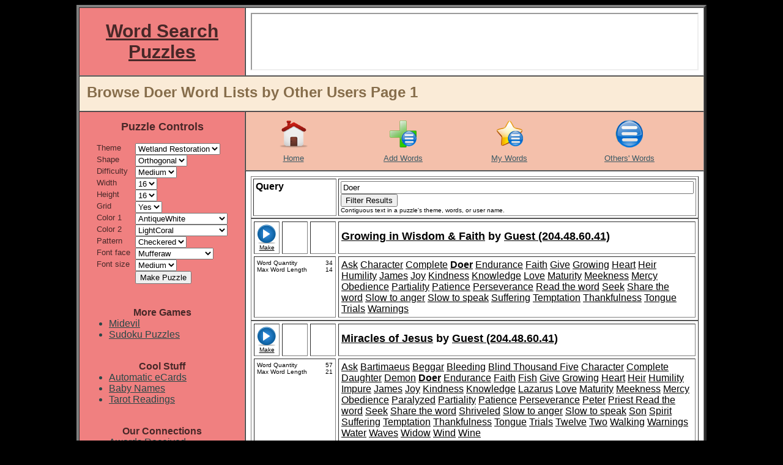

--- FILE ---
content_type: text/html
request_url: http://word-search-puzzles.merschat.com/word-list-browse.cgi?o=o&q=Doer
body_size: 63333
content:


<html>

 
 <head>
  
  <title>Word Search Puzzles - Browse Doer Word Lists by Other Users Page 1</title>
  <META NAME="description"   		content="Page 1 of Doer word search puzzle themes created by other users." lang="en-us"></META>
  <META NAME="keywords"      		content="Doer, browse, word list, theme, word, search, puzzles, page 1"></META>
  <META HTTP-EQUIV="content-language" 	content="en-us"></META>
  <META HTTP-EQUIV="pragma"           	content="no-cache"></META> 
  <META NAME="author"     		content="Merschat.com(TM)"></META>
  <META NAME="copyright"     		content="Merschat.com(TM).  All rights reserved."></META>
  <META NAME="distribution"  		content="global"></META>
  <META NAME="revisit-after" 		content="7 days"></META>
  <META NAME="robots"        		content="index, follow, noimageindex, noimageclick, all"></META>
  <meta http-equiv="PICS-Label" 	content='(PICS-1.1 "http://www.classify.org/safesurf/" L gen true for "http://word-serch-puzzles.merschat.com" r (SS~~000 1))'>
  <link rel="SHORTCUT ICON" 		href="graphics/icon.ico">
  <link rel="icon" 			type="image/x-icon"	href="graphics/logo.jpg" 			/>
  <link rel="stylesheet"		type="text/css"		href="style.css" 				/>

  <script language="JavaScript">

   function AdRefresh()
   {
    parent.frame_ad.location.reload()
   }

  </script>

 </head>

 

 <body alink="black" bgcolor="black" link="black" text="black" vlink="black">

  <table align=center bgcolor=white border=0 cellpadding=0 cellspacing=0 width=1010><!-- sized for 1024 wide (min.) screen & accounts for scroll bar but added 8 pixels -->
   <tr valign=top>
    <td>

     <table align=center bgcolor=white border=4 cellpadding=8 cellspacing=0 width=100%>

      <tr valign=center>
       <td align=center bgcolor="LightCoral" width=*><a href="http://word-search-puzzles.merschat.com" title="Word Search Puzzles Home Page"><font color="#482828" face="arial"><h1><b>Word Search Puzzles</b></h1></font></a></td>
       <td align=center bgcolor="white" width=728>
        <iframe align=center frameborder=1 width=728 height=90 name="frame_ad1" marginheight=0 marginwidth=0 src="frame_ad.cgi?w=728&h=90&c=I&k=119&q=1" scrolling="no"></iframe>
       </td>
      </tr>

      <tr>
       <td bgcolor="AntiqueWhite" colspan=2 height=32> 
        <table border=0 cellpadding=4 cellspacing=0 width=100%>
         <tr valign=center>
          <td width=*><font face="arial" color="#866D4B"><h2>Browse Doer Word Lists by Other Users Page 1</h2></td>
          <td width=100>
           <iframe src="//www.facebook.com/plugins/like.php?href=http%3A%2F%2Fword-search-puzzles.merschat.com&amp;send=false&amp;layout=button_count&amp;width=100&amp;show_faces=false&amp;action=like&amp;colorscheme=light&amp;font=arial&amp;height=21&amp;appId=385684351484343" scrolling="no" frameborder="0" style=" overflow:hidden; width:100px; height:21px;" allowTransparency="true"></iframe>
          </td>
          <td align=right width=32>

           <!-- AddThis Button BEGIN -->
           <div class="addthis_toolbox addthis_default_style addthis_32x32_style">
           <a class="addthis_button_compact"></a>
           </div>
           <script type="text/javascript">var addthis_config = {"data_track_addressbar":true};</script>
           <script type="text/javascript" src="http://s7.addthis.com/js/250/addthis_widget.js#pubid=supergrandma"></script>
           <!-- AddThis Button END -->

          </td>
         </tr>
        </table>
       </td>
      </tr>

      <tr valign=top>
       <td align=center bgcolor="LightCoral" rowspan=2>
        <table align=center border=0 cellpadding=0 cellspacing=0>

         <form action=puzzle-make.cgi method=post name="word-search-puzzles">
         <tr valign=top>
          <td colspan=3>
           <table align=center border=0 cellpadding=6 cellspacing=0 width=100%>
            <tr valign=top>
             <td align=center><font color="#482828" face="arial" size=4><b>Puzzle Controls</b></font></td>
            </tr>
           </table>
          </td>
         </tr>

         <tr><td colspan=3><img height=10 width=0></td></tr>

         <tr valign=top>
          <td><font color="#482828" face="arial" size=2>Theme</td>	
          <td></td>
          <td>
           <select name="WSPT_Key" onChange=AdRefresh()>


<option value="410"         > Cat Breeds<option value="1"         > Christmas<option value="412"         > Constellations<option value="408"         > Dog Breeds<option value="8"         > Earth Day<option value="5"         > Easter<option value="2"         > Environment<option value="411"         > Flowers<option value="4"         > Halloween<option value="407"         > Horse Breeds<option value="18"         > Independence Day<option value="409"         > Lakes of Africa<option value="11"         > Memorial Day<option value="9"         > Mother's Day<option value="45"         > Naturally Pink<option value="16"         > New Year<option value="15"         > Saint Patrick's Day<option value="43"         > Tennis<option value="3"         > Thanksgiving<option value="6"         > Valentines Day<option value="28"         > Veterans Day<option value="239" selected> Wetland Restoration

           </select> 
          </td>
         </tr>
         <tr valign=top>
          <td><font color="#482828" face="arial" size=2>Shape</td>	
          <td></td>
          <td>
           <select name="Pshp" onChange=AdRefresh()> 


<option value="Orthogonal" selected>		Orthogonal</option>

           </select>
          </td>
         </tr>
         <tr valign=top>
          <td><font color="#482828" face="arial" size=2>Difficulty</td>	
          <td width=8></td>
          <td>
           <select name="Pdif" onChange=AdRefresh()> 


<option value="Easy">			Easy</option><option value="Medium" selected>		Medium</option><option value="Hard">			Hard</option><option value="OMG">			OMG</option>
           </select>
          </td>
         </tr>
         <tr valign=top>
          <td><font color="#482828" face="arial" size=2>Width</td>	
          <td width=8></td>
          <td>
           <select name="PW" onChange=AdRefresh()> 

<option value=8>		8</option><option value=9>		9</option><option value=10>		10</option><option value=11>		11</option><option value=12>		12</option><option value=13>		13</option><option value=14>		14</option><option value=15>		15</option><option value=16 selected>	16</option><option value=17>		17</option><option value=18>		18</option><option value=19>		19</option><option value=20>		20</option>
           </select>
          </td>
         </tr>
         <tr valign=top>
          <td><font color="#482828" face="arial" size=2>Height</td>	
          <td></td>
          <td>
           <select name="PH" onChange=AdRefresh()> 

<option value=10>		10</option><option value=11>		11</option><option value=12>		12</option><option value=13>		13</option><option value=14>		14</option><option value=15>		15</option><option value=16 selected>	16</option><option value=17>		17</option><option value=18>		18</option><option value=19>		19</option><option value=20>		20</option><option value=21>		21</option><option value=22>		22</option><option value=23>		23</option><option value=24>		24</option><option value=25>		25</option><option value=26>		26</option><option value=27>		27</option><option value=28>		28</option><option value=29>		29</option><option value=30>		30</option><option value=31>		31</option><option value=32>		32</option><option value=33>		33</option><option value=34>		34</option><option value=35>		35</option><option value=36>		36</option><option value=37>		37</option><option value=38>		38</option><option value=39>		39</option><option value=40>		40</option>
           </select>
          </td>
         </tr>
         <tr valign=top>
          <td><font color="#482828" face="arial" size=2>Grid</td>	
          <td></td>
          <td>
           <select name="Grid" onChange=AdRefresh()> 
<option value="Yes" selected>		Yes</option><option value="No">			No</option>
           </select>
          </td>
         </tr>
         <tr valign=top>
          <td><font color="#482828" face="arial" size=2>Color 1</td>	
          <td></td>
          <td>
           <select name="CNB1" onChange=AdRefresh()> 
<option value="AliceBlue">				AliceBlue</option><option value="AntiqueWhite" selected>		AntiqueWhite</option><option value="Aqua">				Aqua</option><option value="Aquamarine">				Aquamarine</option><option value="Azure">				Azure</option><option value="Beige">				Beige</option><option value="Bisque">				Bisque</option><option value="Black">				Black</option><option value="BlanchedAlmond">				BlanchedAlmond</option><option value="Blue">				Blue</option><option value="BlueViolet">				BlueViolet</option><option value="Brown">				Brown</option><option value="BurlyWood">				BurlyWood</option><option value="CadetBlue">				CadetBlue</option><option value="Chartreuse">				Chartreuse</option><option value="Chocolate">				Chocolate</option><option value="Coral">				Coral</option><option value="CornflowerBlue">				CornflowerBlue</option><option value="Cornsilk">				Cornsilk</option><option value="Crimson">				Crimson</option><option value="DarkBlue">				DarkBlue</option><option value="DarkCyan">				DarkCyan</option><option value="DarkGoldenRod">				DarkGoldenRod</option><option value="DarkGray">				DarkGray</option><option value="DarkGreen">				DarkGreen</option><option value="DarkKhaki">				DarkKhaki</option><option value="DarkMagenta">				DarkMagenta</option><option value="DarkOliveGreen">				DarkOliveGreen</option><option value="DarkOrchid">				DarkOrchid</option><option value="DarkRed">				DarkRed</option><option value="DarkSalmon">				DarkSalmon</option><option value="DarkSeaGreen">				DarkSeaGreen</option><option value="DarkSlateBlue">				DarkSlateBlue</option><option value="DarkSlateGray">				DarkSlateGray</option><option value="DarkTurquoise">				DarkTurquoise</option><option value="DarkViolet">				DarkViolet</option><option value="Darkorange">				Darkorange</option><option value="DeepPink">				DeepPink</option><option value="DeepSkyBlue">				DeepSkyBlue</option><option value="DimGray">				DimGray</option><option value="DodgerBlue">				DodgerBlue</option><option value="FireBrick">				FireBrick</option><option value="FloralWhite">				FloralWhite</option><option value="ForestGreen">				ForestGreen</option><option value="Fuchsia">				Fuchsia</option><option value="Gainsboro">				Gainsboro</option><option value="GhostWhite">				GhostWhite</option><option value="Gold">				Gold</option><option value="GoldenRod">				GoldenRod</option><option value="Gray">				Gray</option><option value="Green">				Green</option><option value="GreenYellow">				GreenYellow</option><option value="HoneyDew">				HoneyDew</option><option value="HotPink">				HotPink</option><option value="IndianRed">				IndianRed</option><option value="Indigo">				Indigo</option><option value="Ivory">				Ivory</option><option value="Khaki">				Khaki</option><option value="Lavender">				Lavender</option><option value="LavenderBlush">				LavenderBlush</option><option value="LawnGreen">				LawnGreen</option><option value="LemonChiffon">				LemonChiffon</option><option value="LightBlue">				LightBlue</option><option value="LightCoral">				LightCoral</option><option value="LightCyan">				LightCyan</option><option value="LightGoldenRodYellow">				LightGoldenRodYellow</option><option value="LightGray">				LightGray</option><option value="LightGreen">				LightGreen</option><option value="LightPink">				LightPink</option><option value="LightSalmon">				LightSalmon</option><option value="LightSeaGreen">				LightSeaGreen</option><option value="LightSkyBlue">				LightSkyBlue</option><option value="LightSlateGray">				LightSlateGray</option><option value="LightSteelBlue">				LightSteelBlue</option><option value="LightYellow">				LightYellow</option><option value="Lime">				Lime</option><option value="LimeGreen">				LimeGreen</option><option value="Linen">				Linen</option><option value="Maroon">				Maroon</option><option value="MediumAquaMarine">				MediumAquaMarine</option><option value="MediumBlue">				MediumBlue</option><option value="MediumOrchid">				MediumOrchid</option><option value="MediumPurple">				MediumPurple</option><option value="MediumSeaGreen">				MediumSeaGreen</option><option value="MediumSlateBlue">				MediumSlateBlue</option><option value="MediumSpringGreen">				MediumSpringGreen</option><option value="MediumTurquoise">				MediumTurquoise</option><option value="MediumVioletRed">				MediumVioletRed</option><option value="MidnightBlue">				MidnightBlue</option><option value="MintCream">				MintCream</option><option value="MistyRose">				MistyRose</option><option value="Moccasin">				Moccasin</option><option value="NavajoWhite">				NavajoWhite</option><option value="Navy">				Navy</option><option value="OldLace">				OldLace</option><option value="Olive">				Olive</option><option value="OliveDrab">				OliveDrab</option><option value="Orange">				Orange</option><option value="OrangeRed">				OrangeRed</option><option value="Orchid">				Orchid</option><option value="PaleGoldenRod">				PaleGoldenRod</option><option value="PaleGreen">				PaleGreen</option><option value="PaleTurquoise">				PaleTurquoise</option><option value="PaleVioletRed">				PaleVioletRed</option><option value="PapayaWhip">				PapayaWhip</option><option value="PeachPuff">				PeachPuff</option><option value="Peru">				Peru</option><option value="Pink">				Pink</option><option value="Plum">				Plum</option><option value="PowderBlue">				PowderBlue</option><option value="Purple">				Purple</option><option value="Red">				Red</option><option value="RosyBrown">				RosyBrown</option><option value="RoyalBlue">				RoyalBlue</option><option value="SaddleBrown">				SaddleBrown</option><option value="Salmon">				Salmon</option><option value="SandyBrown">				SandyBrown</option><option value="SeaGreen">				SeaGreen</option><option value="SeaShell">				SeaShell</option><option value="Sienna">				Sienna</option><option value="Silver">				Silver</option><option value="SkyBlue">				SkyBlue</option><option value="SlateBlue">				SlateBlue</option><option value="SlateGray">				SlateGray</option><option value="Snow">				Snow</option><option value="SpringGreen">				SpringGreen</option><option value="SteelBlue">				SteelBlue</option><option value="Tan">				Tan</option><option value="Teal">				Teal</option><option value="Thistle">				Thistle</option><option value="Tomato">				Tomato</option><option value="Turquoise">				Turquoise</option><option value="Violet">				Violet</option><option value="Wheat">				Wheat</option><option value="White">				White</option><option value="WhiteSmoke">				WhiteSmoke</option><option value="Yellow">				Yellow</option><option value="YellowGreen">				YellowGreen</option>
           </select>
          </td>
         </tr>
         <tr valign=top>
          <td><font color="#482828" face="arial" size=2>Color 2</td>	
          <td></td>
          <td>
           <select name="CNB2" onChange=AdRefresh()> 
<option value="AliceBlue">				AliceBlue</option><option value="AntiqueWhite">				AntiqueWhite</option><option value="Aqua">				Aqua</option><option value="Aquamarine">				Aquamarine</option><option value="Azure">				Azure</option><option value="Beige">				Beige</option><option value="Bisque">				Bisque</option><option value="Black">				Black</option><option value="BlanchedAlmond">				BlanchedAlmond</option><option value="Blue">				Blue</option><option value="BlueViolet">				BlueViolet</option><option value="Brown">				Brown</option><option value="BurlyWood">				BurlyWood</option><option value="CadetBlue">				CadetBlue</option><option value="Chartreuse">				Chartreuse</option><option value="Chocolate">				Chocolate</option><option value="Coral">				Coral</option><option value="CornflowerBlue">				CornflowerBlue</option><option value="Cornsilk">				Cornsilk</option><option value="Crimson">				Crimson</option><option value="DarkBlue">				DarkBlue</option><option value="DarkCyan">				DarkCyan</option><option value="DarkGoldenRod">				DarkGoldenRod</option><option value="DarkGray">				DarkGray</option><option value="DarkGreen">				DarkGreen</option><option value="DarkKhaki">				DarkKhaki</option><option value="DarkMagenta">				DarkMagenta</option><option value="DarkOliveGreen">				DarkOliveGreen</option><option value="DarkOrchid">				DarkOrchid</option><option value="DarkRed">				DarkRed</option><option value="DarkSalmon">				DarkSalmon</option><option value="DarkSeaGreen">				DarkSeaGreen</option><option value="DarkSlateBlue">				DarkSlateBlue</option><option value="DarkSlateGray">				DarkSlateGray</option><option value="DarkTurquoise">				DarkTurquoise</option><option value="DarkViolet">				DarkViolet</option><option value="Darkorange">				Darkorange</option><option value="DeepPink">				DeepPink</option><option value="DeepSkyBlue">				DeepSkyBlue</option><option value="DimGray">				DimGray</option><option value="DodgerBlue">				DodgerBlue</option><option value="FireBrick">				FireBrick</option><option value="FloralWhite">				FloralWhite</option><option value="ForestGreen">				ForestGreen</option><option value="Fuchsia">				Fuchsia</option><option value="Gainsboro">				Gainsboro</option><option value="GhostWhite">				GhostWhite</option><option value="Gold">				Gold</option><option value="GoldenRod">				GoldenRod</option><option value="Gray">				Gray</option><option value="Green">				Green</option><option value="GreenYellow">				GreenYellow</option><option value="HoneyDew">				HoneyDew</option><option value="HotPink">				HotPink</option><option value="IndianRed">				IndianRed</option><option value="Indigo">				Indigo</option><option value="Ivory">				Ivory</option><option value="Khaki">				Khaki</option><option value="Lavender">				Lavender</option><option value="LavenderBlush">				LavenderBlush</option><option value="LawnGreen">				LawnGreen</option><option value="LemonChiffon">				LemonChiffon</option><option value="LightBlue">				LightBlue</option><option value="LightCoral" selected>		LightCoral</option><option value="LightCyan">				LightCyan</option><option value="LightGoldenRodYellow">				LightGoldenRodYellow</option><option value="LightGray">				LightGray</option><option value="LightGreen">				LightGreen</option><option value="LightPink">				LightPink</option><option value="LightSalmon">				LightSalmon</option><option value="LightSeaGreen">				LightSeaGreen</option><option value="LightSkyBlue">				LightSkyBlue</option><option value="LightSlateGray">				LightSlateGray</option><option value="LightSteelBlue">				LightSteelBlue</option><option value="LightYellow">				LightYellow</option><option value="Lime">				Lime</option><option value="LimeGreen">				LimeGreen</option><option value="Linen">				Linen</option><option value="Maroon">				Maroon</option><option value="MediumAquaMarine">				MediumAquaMarine</option><option value="MediumBlue">				MediumBlue</option><option value="MediumOrchid">				MediumOrchid</option><option value="MediumPurple">				MediumPurple</option><option value="MediumSeaGreen">				MediumSeaGreen</option><option value="MediumSlateBlue">				MediumSlateBlue</option><option value="MediumSpringGreen">				MediumSpringGreen</option><option value="MediumTurquoise">				MediumTurquoise</option><option value="MediumVioletRed">				MediumVioletRed</option><option value="MidnightBlue">				MidnightBlue</option><option value="MintCream">				MintCream</option><option value="MistyRose">				MistyRose</option><option value="Moccasin">				Moccasin</option><option value="NavajoWhite">				NavajoWhite</option><option value="Navy">				Navy</option><option value="OldLace">				OldLace</option><option value="Olive">				Olive</option><option value="OliveDrab">				OliveDrab</option><option value="Orange">				Orange</option><option value="OrangeRed">				OrangeRed</option><option value="Orchid">				Orchid</option><option value="PaleGoldenRod">				PaleGoldenRod</option><option value="PaleGreen">				PaleGreen</option><option value="PaleTurquoise">				PaleTurquoise</option><option value="PaleVioletRed">				PaleVioletRed</option><option value="PapayaWhip">				PapayaWhip</option><option value="PeachPuff">				PeachPuff</option><option value="Peru">				Peru</option><option value="Pink">				Pink</option><option value="Plum">				Plum</option><option value="PowderBlue">				PowderBlue</option><option value="Purple">				Purple</option><option value="Red">				Red</option><option value="RosyBrown">				RosyBrown</option><option value="RoyalBlue">				RoyalBlue</option><option value="SaddleBrown">				SaddleBrown</option><option value="Salmon">				Salmon</option><option value="SandyBrown">				SandyBrown</option><option value="SeaGreen">				SeaGreen</option><option value="SeaShell">				SeaShell</option><option value="Sienna">				Sienna</option><option value="Silver">				Silver</option><option value="SkyBlue">				SkyBlue</option><option value="SlateBlue">				SlateBlue</option><option value="SlateGray">				SlateGray</option><option value="Snow">				Snow</option><option value="SpringGreen">				SpringGreen</option><option value="SteelBlue">				SteelBlue</option><option value="Tan">				Tan</option><option value="Teal">				Teal</option><option value="Thistle">				Thistle</option><option value="Tomato">				Tomato</option><option value="Turquoise">				Turquoise</option><option value="Violet">				Violet</option><option value="Wheat">				Wheat</option><option value="White">				White</option><option value="WhiteSmoke">				WhiteSmoke</option><option value="Yellow">				Yellow</option><option value="YellowGreen">				YellowGreen</option>
           </select>
          </td>
         </tr>
         <tr valign=top>
          <td><font color="#482828" face="arial" size=2>Pattern</td>	
          <td></td>
          <td>
           <select name="PCP" onChange=AdRefresh()> 
<option value="Checkered" selected>		Checkered</option><option value="Columns">			Columns</option><option value="Rows">			Rows</option><option value="Random">			Random</option>
           </select>
          </td>
         </tr>
         <tr valign=top>
          <td><font color="#482828" face="arial" size=2>Font face</td>	
          <td></td>
          <td>
           <select name="PFF" onChange=AdRefresh()> 

<option value="Alba">			Alba</option><option value="Alba Super">			Alba Super</option><option value="Amienne">			Amienne</option><option value="Arial">			Arial</option><option value="Arial Black">			Arial Black</option><option value="Arnprior">			Arnprior</option><option value="Australian Sunrise">			Australian Sunrise</option><option value="Batang">			Batang</option><option value="Berylium">			Berylium</option><option value="Book Antiqua">			Book Antiqua</option><option value="Boopee">			Boopee</option><option value="Calibri">			Calibri</option><option value="Cambria">			Cambria</option><option value="Candara">			Candara</option><option value="Castellar">			Castellar</option><option value="Catriel">			Catriel</option><option value="Centaur">			Centaur</option><option value="Chiller">			Chiller</option><option value="Comic Sans MS">			Comic Sans MS</option><option value="Constantia">			Constantia</option><option value="Corbel">			Corbel</option><option value="Croobie">			Croobie</option><option value="Elephant">			Elephant</option><option value="Fat">			Fat</option><option value="Forte">			Forte</option><option value="Freestyle Script">			Freestyle Script</option><option value="Freshbot">			Freshbot</option><option value="Frosty">			Frosty</option><option value="Futura Hv">			Futura Hv</option><option value="Georgia">			Georgia</option><option value="Haettenschweiler">			Haettenschweiler</option><option value="Harrington">			Harrington</option><option value="Heavy Heap">			Heavy Heap</option><option value="Hurry Up">			Hurry Up</option><option value="Huxtable">			Huxtable</option><option value="Impact">			Impact</option><option value="Informal Roman">			Informal Roman</option><option value="Jokerman">			Jokerman</option><option value="Jokewood">			Jokewood</option><option value="Juice ITC">			Juice ITC</option><option value="Kartika">			Kartika</option><option value="Kredit">			Kredit</option><option value="Kristen ITC">			Kristen ITC</option><option value="Latha">			Latha</option><option value="Ligurino">			Ligurino</option><option value="Magneto">			Magneto</option><option value="Mangal">			Mangal</option><option value="Marlett">			Marlett</option><option value="Matisse ITC">			Matisse ITC</option><option value="Mistral">			Mistral</option><option value="Mufferaw" selected>		Mufferaw</option><option value="Occidental">			Occidental</option><option value="Onyx">			Onyx</option><option value="Papyrus">			Papyrus</option><option value="Pepita MT">			Pepita MT</option><option value="Perpetua">			Perpetua</option><option value="Playbill">			Playbill</option><option value="Poornut">			Poornut</option><option value="Poor Richard">			Poor Richard</option><option value="Porky's">			Porky's</option><option value="Pupcat">			Pupcat</option><option value="Raavi">			Raavi</option><option value="Ravie">			Ravie</option><option value="Script MT Bold">			Script MT Bold</option><option value="Shruti">			Shruti</option><option value="Slyfaen">			Slyfaen</option><option value="Stereofidelic">			Stereofidelic</option><option value="Sybil Green">			Sybil Green</option><option value="Tahoma">			Tahoma</option><option value="Teen">			Teen</option><option value="Tunga">			Tunga</option><option value="Times">			Times</option><option value="Verdana">			Verdana</option><option value="Vladimir Script">			Vladimir Script</option><option value="Vrinda">			Vrinda</option>
           </select>
          </td>
         </tr>

         <tr valign=top>
          <td><font color="#482828" face="arial" size=2>Font size</td>	
          <td></td>
          <td>
           <select name="PFS" onChange=AdRefresh()> 

<option value="Tiny">			Tiny</option><option value="Small">			Small</option><option value="Medium" selected>		Medium</option><option value="Large">			Large</option><option value="OMG">			OMG</option>
           </select>
          </td>
         </tr>





         <tr valign=top>
          <td></td>	
          <td></td>
          <td>
           <input type=submit value="Make Puzzle">
          </td>
         </tr>
         </form>

         <tr><td colspan=3><img height=20 width=0></td></tr>


        </table>

        <br>

        <table align=center border=0 cellpadding=0 cellspacing=0 width=100%>
         <tr valign=top><td align=center><font color="#482828" face="arial" size=3><b>More Games</b></font></td></tr>
         <tr valign=top>
          <td><font color="#284747" face="arial">
           <ul>
            <li><a href="http://midevil.merschat.com" 		target="midevil"	title="Free game of mystical action adventure."><font color="#284747" face="arial">Midevil</font></a></li>
            <li><a href="http://sudoku-puzzles.merschat.com" 	target="sudoku"		title="Unlimited free sudoku puzzles."><font color="#284747" face="arial">Sudoku Puzzles</font></a></li>
           </ul>
          </td>
         </tr>
        </table>

        <BR>

        <table align=center border=0 cellpadding=0 cellspacing=0 width=100%>
         <tr valign=top><td align=center><font color="#482828" face="arial" size=3><b>Cool Stuff</b></font></td></tr>
         <tr valign=top>
          <td><font color="#284747" face="arial">
           <ul>
            <li><a href="http://ecards.merschat.com" 		target="ecards"		title="Never forget important dates again."><font color="#284747" face="arial">Automatic eCards</font></a></li>
            <li><a href="http://babynames.merschat.com" 	target="baby-names"	title="Who's your baby?"><font color="#284747" face="arial">Baby Names</font></a></li>
            <li><a href="http://tarot.merschat.com" 		target="tarot"		title="Free tarot card readings."><font color="#284747" face="arial">Tarot Readings</font></a></li>
           </ul>
          </td>
         </tr>
        </table>

        <BR>

        <table align=center border=0 cellpadding=0 cellspacing=0 width=100%>
         <tr valign=top><td align=center><font color="#482828" face="arial" size=3><b>Our Connections</b></font></td></tr>
         <tr valign=top>
          <td><font color="#284747" face="arial">
           <ul>
            <li><a href="awards-received.cgi"						title="Check out our trophy case."><font color="#284747" face="arial">Awards Received</font></a></li>
            <li><a href="puzzle-links.cgi"						title="Looking for puzzle resources?"><font color="#284747" face="arial">Links</font></a></li>
            <li><a href="toplists.cgi" 							title="Word search puzzle top lists."><font color="#284747" face="arial">Top Lists</font></a></li>
            <li><a href="webrings.cgi" 							title="Word search puzzle web rings."><font color="#284747" face="arial">Webrings</font></a></li>
           </ul>
          </td>
         </tr>
        </table>

        <BR>

<!-- 12/28/23 THIS SITE FOR TEACHERS LINK IS BROKEN

        <table align=center border=0 cellpadding=0 cellspacing=0 width=100%>
         <tr valign=top><td align=center><font color="#482828" face="arial" size=3><b>Other Resources</b></font></td></tr>
         <tr valign=top>
          <td align=center><font color="#284747" face="arial">
           <BR><a href="http://www.sitesforteachers.com/cgi-bin/in.cgi?id=wspuzzle" target=_blank><img src="http://www.sitesforteachers.com/images/sft_approved_banners/sft_logo_large.gif" alt="sitesforteachers.com" border="0" width=150></a>
          </td>
         </tr>
        </table>
-->

        <BR>

        <table align=center border=0 cellpadding=0 cellspacing=0 width=100%>
         <tr valign=top><td align=center><font color="#482828" face="arial" size=3><b>Puzzle Sponsors</b></font></td></tr>
         <tr valign=top>
          <td align=center><font color="#284747" face="arial">
           <br><iframe align=center frameborder=1 width=250 height=250 name="frame_ad2" marginheight=0 marginwidth=0 src="frame_ad.cgi?w=250&h=250&c=I&k=119&q=1" scrolling="no"></iframe>
           <br>
           <br><iframe align=center frameborder=1 width=250 height=250 name="frame_ad3" marginheight=0 marginwidth=0 src="frame_ad.cgi?w=250&h=250&c=I&k=119&q=1" scrolling="no"></iframe>
          </td>
         </tr>
        </table>

       </td>
       <td bgcolor="#F4C0AB" height=32>

        <table border=0 cellpadding=4 cellspacing=0 width=100%>
         <tr valign=top>
          <td align=center><a href="http://word-search-puzzles.merschat.com" 	title="Word Search Puzzle Home"><img border=0 width=48 height=48 src="graphics/home.png" alt="Word Search Puzzle Home"></a></td>
          <td align=center></td>
          <td align=center><a href="word-list-manage.cgi" 			title="Add a Word List"><img border=0 width=48 height=48 src="graphics/add-list.png" alt="Add a Word List"></a></td>
          <td align=center><a href="word-list-browse.cgi?o=m" 			title="My Word Lists"><img border=0 width=48 height=48 src="graphics/my-word-lists.png" alt="My Word Lists"></a></td>
          <td align=center><a href="word-list-browse.cgi?o=o" 			title="Others' Word Lists"><img border=0 width=48 height=48 src="graphics/other-word-lists.png" alt="Others' Word Lists"></a></td>
         </tr>
         <tr valign=top>
          <td align=center><a href="http://word-search-puzzles.merschat.com" 	title="Word Search Puzzle Home"><font color="#3A5965" face="arial" size=2>Home</a></td>
          <td align=center></td>
          <td align=center><a href="word-list-manage.cgi" 			title="Add a Word List"><font color="#3A5965" face="arial" size=2>Add Words</a></td>
          <td align=center><a href="word-list-browse.cgi?o=m" 			title="My Word Lists"><font color="#3A5965" face="arial" size=2>My Words</a></td>
          <td align=center><a href="word-list-browse.cgi?o=o" 			title="Others' Word Lists"><font color="#3A5965" face="arial" size=2>Others' Words</a></td>
         </tr>
        </table>

       </td>
      </tr>
      
      <tr valign=top>
       <td align=center bgcolor="white">
        <table border=0 cellpadding=8 cellspacing=0 width=100%>
         <font face="arial">




        <table align=center bgcolor="" border=1 cellpadding=3 cellspacing=3 width=100%>
        
        <form action=word-list-browse.cgi>
         <tr valign=top>
          <td width=128>
           <font face="arial">
           <a title="Contiguous text in a puzzle's theme, words, or user name."><font size=3><b>Query</b></a>  
          </td>
          <td width=*>
           <font face="arial">
           <input type=hidden name=o value="o">
           <input type=text name="q" size="70" maxlength="30" value="Doer">
           <input type=submit value="Filter Results">
           
           <font size=1><br>Contiguous text in a puzzle's theme, words, or user name.
          </td>
         </tr>
        </form>
        </table>

        



 <table border=1 cellpadding=4 cellspacing=4 width=100%>
  <tr valign=center>
   <td align=center width=32><font face="arial"><a href="puzzle-make.cgi?WSPT_Key=461" title="Make Growing in Wisdom & Faith Word Search Puzzle"><img border=0 width=32 height=32 src="graphics/make-puzzle.png" alt="Make Puzzle"><font size=1>Make</font></a></td>
   <td align=center width=32></td>
   <td align=center width=32>
   <!-- <a href="" title="Copy Word List">						<img border=0 width=32 height=32 src="graphics/copy-word-list.png" alt="Copy Word List"></a> -->
   </td>
   <td width=*><font face="arial">
    <h3>
     <a href="word-list-browse.cgi?o=o&q=Growing in Wisdom & Faith" title="Find other word lists containing Growing in Wisdom & Faith">Growing in Wisdom & Faith</a> by 


<a href="word-list-browse.cgi?o=o&q=204.48.60.41"    title="Find other lists by this author">Guest (204.48.60.41)</a>

    </h3>
   </td>
  </tr>
  <tr valign=top>
   <td colspan=3>
    <table border=0 cellpadding=0 cellspacing=0 width=100%>
     <tr valign=top><td><font face="arial" size=1>Word Quantity</td>	<td align=right><font face="arial" size=1>34</td></tr>
     <tr valign=top><td><font face="arial" size=1>Max Word Length</td>	<td align=right><font face="arial" size=1>14</td></tr>
    </table>
   </td>
   <td>
    <font face="arial">


<a href="word-list-browse.cgi?o=o&q=Ask" title="Browse word lists containing Ask">Ask</a> <a href="word-list-browse.cgi?o=o&q=Character" title="Browse word lists containing Character">Character</a> <a href="word-list-browse.cgi?o=o&q=Complete" title="Browse word lists containing Complete">Complete</a> <a href="word-list-browse.cgi?o=o&q=Doer" title="Browse word lists containing Doer"><b>Doer</b></a> <a href="word-list-browse.cgi?o=o&q=Endurance" title="Browse word lists containing Endurance">Endurance</a> <a href="word-list-browse.cgi?o=o&q=Faith" title="Browse word lists containing Faith">Faith</a> <a href="word-list-browse.cgi?o=o&q=Give" title="Browse word lists containing Give">Give</a> <a href="word-list-browse.cgi?o=o&q=Growing" title="Browse word lists containing Growing">Growing</a> <a href="word-list-browse.cgi?o=o&q=Heart" title="Browse word lists containing Heart">Heart</a> <a href="word-list-browse.cgi?o=o&q=Heir" title="Browse word lists containing Heir">Heir</a> <a href="word-list-browse.cgi?o=o&q=Humility" title="Browse word lists containing Humility">Humility</a> <a href="word-list-browse.cgi?o=o&q=James" title="Browse word lists containing James">James</a> <a href="word-list-browse.cgi?o=o&q=Joy" title="Browse word lists containing Joy">Joy</a> <a href="word-list-browse.cgi?o=o&q=Kindness" title="Browse word lists containing Kindness">Kindness</a> <a href="word-list-browse.cgi?o=o&q=Knowledge" title="Browse word lists containing Knowledge">Knowledge</a> <a href="word-list-browse.cgi?o=o&q=Love" title="Browse word lists containing Love">Love</a> <a href="word-list-browse.cgi?o=o&q=Maturity" title="Browse word lists containing Maturity">Maturity</a> <a href="word-list-browse.cgi?o=o&q=Meekness" title="Browse word lists containing Meekness">Meekness</a> <a href="word-list-browse.cgi?o=o&q=Mercy" title="Browse word lists containing Mercy">Mercy</a> <a href="word-list-browse.cgi?o=o&q=Obedience" title="Browse word lists containing Obedience">Obedience</a> <a href="word-list-browse.cgi?o=o&q=Partiality" title="Browse word lists containing Partiality">Partiality</a> <a href="word-list-browse.cgi?o=o&q=Patience" title="Browse word lists containing Patience">Patience</a> <a href="word-list-browse.cgi?o=o&q=Perseverance" title="Browse word lists containing Perseverance">Perseverance</a> <a href="word-list-browse.cgi?o=o&q=Read the word" title="Browse word lists containing Read the word">Read the word</a> <a href="word-list-browse.cgi?o=o&q=Seek" title="Browse word lists containing Seek">Seek</a> <a href="word-list-browse.cgi?o=o&q=Share the word" title="Browse word lists containing Share the word">Share the word</a> <a href="word-list-browse.cgi?o=o&q=Slow to anger" title="Browse word lists containing Slow to anger">Slow to anger</a> <a href="word-list-browse.cgi?o=o&q=Slow to speak" title="Browse word lists containing Slow to speak">Slow to speak</a> <a href="word-list-browse.cgi?o=o&q=Suffering" title="Browse word lists containing Suffering">Suffering</a> <a href="word-list-browse.cgi?o=o&q=Temptation" title="Browse word lists containing Temptation">Temptation</a> <a href="word-list-browse.cgi?o=o&q=Thankfulness" title="Browse word lists containing Thankfulness">Thankfulness</a> <a href="word-list-browse.cgi?o=o&q=Tongue" title="Browse word lists containing Tongue">Tongue</a> <a href="word-list-browse.cgi?o=o&q=Trials" title="Browse word lists containing Trials">Trials</a> <a href="word-list-browse.cgi?o=o&q=Warnings" title="Browse word lists containing Warnings">Warnings</a> 

   </td>
  </tr>
 </table>




 <table border=1 cellpadding=4 cellspacing=4 width=100%>
  <tr valign=center>
   <td align=center width=32><font face="arial"><a href="puzzle-make.cgi?WSPT_Key=460" title="Make Miracles of Jesus Word Search Puzzle"><img border=0 width=32 height=32 src="graphics/make-puzzle.png" alt="Make Puzzle"><font size=1>Make</font></a></td>
   <td align=center width=32></td>
   <td align=center width=32>
   <!-- <a href="" title="Copy Word List">						<img border=0 width=32 height=32 src="graphics/copy-word-list.png" alt="Copy Word List"></a> -->
   </td>
   <td width=*><font face="arial">
    <h3>
     <a href="word-list-browse.cgi?o=o&q=Miracles of Jesus" title="Find other word lists containing Miracles of Jesus">Miracles of Jesus</a> by 


<a href="word-list-browse.cgi?o=o&q=204.48.60.41"    title="Find other lists by this author">Guest (204.48.60.41)</a>

    </h3>
   </td>
  </tr>
  <tr valign=top>
   <td colspan=3>
    <table border=0 cellpadding=0 cellspacing=0 width=100%>
     <tr valign=top><td><font face="arial" size=1>Word Quantity</td>	<td align=right><font face="arial" size=1>57</td></tr>
     <tr valign=top><td><font face="arial" size=1>Max Word Length</td>	<td align=right><font face="arial" size=1>21</td></tr>
    </table>
   </td>
   <td>
    <font face="arial">


<a href="word-list-browse.cgi?o=o&q=Ask" title="Browse word lists containing Ask">Ask</a> <a href="word-list-browse.cgi?o=o&q=Bartimaeus" title="Browse word lists containing Bartimaeus">Bartimaeus</a> <a href="word-list-browse.cgi?o=o&q=Beggar" title="Browse word lists containing Beggar">Beggar</a> <a href="word-list-browse.cgi?o=o&q=Bleeding" title="Browse word lists containing Bleeding">Bleeding</a> <a href="word-list-browse.cgi?o=o&q=Blind 
Thousand Five" title="Browse word lists containing Blind 
Thousand Five">Blind 
Thousand Five</a> <a href="word-list-browse.cgi?o=o&q=Character" title="Browse word lists containing Character">Character</a> <a href="word-list-browse.cgi?o=o&q=Complete" title="Browse word lists containing Complete">Complete</a> <a href="word-list-browse.cgi?o=o&q=Daughter" title="Browse word lists containing Daughter">Daughter</a> <a href="word-list-browse.cgi?o=o&q=Demon" title="Browse word lists containing Demon">Demon</a> <a href="word-list-browse.cgi?o=o&q=Doer" title="Browse word lists containing Doer"><b>Doer</b></a> <a href="word-list-browse.cgi?o=o&q=Endurance" title="Browse word lists containing Endurance">Endurance</a> <a href="word-list-browse.cgi?o=o&q=Faith" title="Browse word lists containing Faith">Faith</a> <a href="word-list-browse.cgi?o=o&q=Fish" title="Browse word lists containing Fish">Fish</a> <a href="word-list-browse.cgi?o=o&q=Give" title="Browse word lists containing Give">Give</a> <a href="word-list-browse.cgi?o=o&q=Growing" title="Browse word lists containing Growing">Growing</a> <a href="word-list-browse.cgi?o=o&q=Heart" title="Browse word lists containing Heart">Heart</a> <a href="word-list-browse.cgi?o=o&q=Heir" title="Browse word lists containing Heir">Heir</a> <a href="word-list-browse.cgi?o=o&q=Humility" title="Browse word lists containing Humility">Humility</a> <a href="word-list-browse.cgi?o=o&q=Impure" title="Browse word lists containing Impure">Impure</a> <a href="word-list-browse.cgi?o=o&q=James" title="Browse word lists containing James">James</a> <a href="word-list-browse.cgi?o=o&q=Joy" title="Browse word lists containing Joy">Joy</a> <a href="word-list-browse.cgi?o=o&q=Kindness" title="Browse word lists containing Kindness">Kindness</a> <a href="word-list-browse.cgi?o=o&q=Knowledge" title="Browse word lists containing Knowledge">Knowledge</a> <a href="word-list-browse.cgi?o=o&q=Lazarus" title="Browse word lists containing Lazarus">Lazarus</a> <a href="word-list-browse.cgi?o=o&q=Love" title="Browse word lists containing Love">Love</a> <a href="word-list-browse.cgi?o=o&q=Maturity" title="Browse word lists containing Maturity">Maturity</a> <a href="word-list-browse.cgi?o=o&q=Meekness" title="Browse word lists containing Meekness">Meekness</a> <a href="word-list-browse.cgi?o=o&q=Mercy" title="Browse word lists containing Mercy">Mercy</a> <a href="word-list-browse.cgi?o=o&q=Obedience" title="Browse word lists containing Obedience">Obedience</a> <a href="word-list-browse.cgi?o=o&q=Paralyzed" title="Browse word lists containing Paralyzed">Paralyzed</a> <a href="word-list-browse.cgi?o=o&q=Partiality" title="Browse word lists containing Partiality">Partiality</a> <a href="word-list-browse.cgi?o=o&q=Patience" title="Browse word lists containing Patience">Patience</a> <a href="word-list-browse.cgi?o=o&q=Perseverance" title="Browse word lists containing Perseverance">Perseverance</a> <a href="word-list-browse.cgi?o=o&q=Peter" title="Browse word lists containing Peter">Peter</a> <a href="word-list-browse.cgi?o=o&q=Priest
" title="Browse word lists containing Priest
">Priest
</a> <a href="word-list-browse.cgi?o=o&q=Read the word" title="Browse word lists containing Read the word">Read the word</a> <a href="word-list-browse.cgi?o=o&q=Seek" title="Browse word lists containing Seek">Seek</a> <a href="word-list-browse.cgi?o=o&q=Share the word" title="Browse word lists containing Share the word">Share the word</a> <a href="word-list-browse.cgi?o=o&q=Shriveled" title="Browse word lists containing Shriveled">Shriveled</a> <a href="word-list-browse.cgi?o=o&q=Slow to anger" title="Browse word lists containing Slow to anger">Slow to anger</a> <a href="word-list-browse.cgi?o=o&q=Slow to speak" title="Browse word lists containing Slow to speak">Slow to speak</a> <a href="word-list-browse.cgi?o=o&q=Son" title="Browse word lists containing Son">Son</a> <a href="word-list-browse.cgi?o=o&q=Spirit" title="Browse word lists containing Spirit">Spirit</a> <a href="word-list-browse.cgi?o=o&q=Suffering" title="Browse word lists containing Suffering">Suffering</a> <a href="word-list-browse.cgi?o=o&q=Temptation" title="Browse word lists containing Temptation">Temptation</a> <a href="word-list-browse.cgi?o=o&q=Thankfulness" title="Browse word lists containing Thankfulness">Thankfulness</a> <a href="word-list-browse.cgi?o=o&q=Tongue" title="Browse word lists containing Tongue">Tongue</a> <a href="word-list-browse.cgi?o=o&q=Trials" title="Browse word lists containing Trials">Trials</a> <a href="word-list-browse.cgi?o=o&q=Twelve" title="Browse word lists containing Twelve">Twelve</a> <a href="word-list-browse.cgi?o=o&q=Two" title="Browse word lists containing Two">Two</a> <a href="word-list-browse.cgi?o=o&q=Walking" title="Browse word lists containing Walking">Walking</a> <a href="word-list-browse.cgi?o=o&q=Warnings
" title="Browse word lists containing Warnings
">Warnings
</a> <a href="word-list-browse.cgi?o=o&q=Water" title="Browse word lists containing Water">Water</a> <a href="word-list-browse.cgi?o=o&q=Waves" title="Browse word lists containing Waves">Waves</a> <a href="word-list-browse.cgi?o=o&q=Widow" title="Browse word lists containing Widow">Widow</a> <a href="word-list-browse.cgi?o=o&q=Wind" title="Browse word lists containing Wind">Wind</a> <a href="word-list-browse.cgi?o=o&q=Wine" title="Browse word lists containing Wine">Wine</a> 

   </td>
  </tr>
 </table>




 <table border=1 cellpadding=4 cellspacing=4 width=100%>
  <tr valign=center>
   <td align=center width=32><font face="arial"><a href="puzzle-make.cgi?WSPT_Key=15" title="Make Saint Patrick's Day Word Search Puzzle"><img border=0 width=32 height=32 src="graphics/make-puzzle.png" alt="Make Puzzle"><font size=1>Make</font></a></td>
   <td align=center width=32></td>
   <td align=center width=32>
   <!-- <a href="" title="Copy Word List">						<img border=0 width=32 height=32 src="graphics/copy-word-list.png" alt="Copy Word List"></a> -->
   </td>
   <td width=*><font face="arial">
    <h3>
     <a href="word-list-browse.cgi?o=o&q=Saint Patrick's Day" title="Find other word lists containing Saint Patrick's Day">Saint Patrick's Day</a> by 


<a title="All site puzzles are in the theme puzzle control selection box (upper-left)">Merschat.com</a>

    </h3>
   </td>
  </tr>
  <tr valign=top>
   <td colspan=3>
    <table border=0 cellpadding=0 cellspacing=0 width=100%>
     <tr valign=top><td><font face="arial" size=1>Word Quantity</td>	<td align=right><font face="arial" size=1>124</td></tr>
     <tr valign=top><td><font face="arial" size=1>Max Word Length</td>	<td align=right><font face="arial" size=1>21</td></tr>
    </table>
   </td>
   <td>
    <font face="arial">


<a href="word-list-browse.cgi?o=o&q=achadh-farcha" title="Browse word lists containing achadh-farcha">achadh-farcha</a> <a href="word-list-browse.cgi?o=o&q=aged man restored" title="Browse word lists containing aged man restored">aged man restored</a> <a href="word-list-browse.cgi?o=o&q=angelic attendance" title="Browse word lists containing angelic attendance">angelic attendance</a> <a href="word-list-browse.cgi?o=o&q=angels" title="Browse word lists containing angels">angels</a> <a href="word-list-browse.cgi?o=o&q=annals of ulster" title="Browse word lists containing annals of ulster">annals of ulster</a> <a href="word-list-browse.cgi?o=o&q=ash wood" title="Browse word lists containing ash wood">ash wood</a> <a href="word-list-browse.cgi?o=o&q=auxerre" title="Browse word lists containing auxerre">auxerre</a> <a href="word-list-browse.cgi?o=o&q=baal" title="Browse word lists containing baal">baal</a> <a href="word-list-browse.cgi?o=o&q=banished snow" title="Browse word lists containing banished snow">banished snow</a> <a href="word-list-browse.cgi?o=o&q=baptised" title="Browse word lists containing baptised">baptised</a> <a href="word-list-browse.cgi?o=o&q=barren river" title="Browse word lists containing barren river">barren river</a> <a href="word-list-browse.cgi?o=o&q=beer" title="Browse word lists containing beer">beer</a> <a href="word-list-browse.cgi?o=o&q=bell" title="Browse word lists containing bell">bell</a> <a href="word-list-browse.cgi?o=o&q=black flag" title="Browse word lists containing black flag">black flag</a> <a href="word-list-browse.cgi?o=o&q=blackthorn flowers" title="Browse word lists containing blackthorn flowers">blackthorn flowers</a> <a href="word-list-browse.cgi?o=o&q=boston" title="Browse word lists containing boston">boston</a> <a href="word-list-browse.cgi?o=o&q=broken storm" title="Browse word lists containing broken storm">broken storm</a> <a href="word-list-browse.cgi?o=o&q=burning hut" title="Browse word lists containing burning hut">burning hut</a> <a href="word-list-browse.cgi?o=o&q=calmed sea" title="Browse word lists containing calmed sea">calmed sea</a> <a href="word-list-browse.cgi?o=o&q=celtic" title="Browse word lists containing celtic">celtic</a> <a href="word-list-browse.cgi?o=o&q=cheltenham" title="Browse word lists containing cheltenham">cheltenham</a> <a href="word-list-browse.cgi?o=o&q=cleansed fort" title="Browse word lists containing cleansed fort">cleansed fort</a> <a href="word-list-browse.cgi?o=o&q=clover" title="Browse word lists containing clover">clover</a> <a href="word-list-browse.cgi?o=o&q=concerts" title="Browse word lists containing concerts">concerts</a> <a href="word-list-browse.cgi?o=o&q=connal" title="Browse word lists containing connal">connal</a> <a href="word-list-browse.cgi?o=o&q=consecrated virgins" title="Browse word lists containing consecrated virgins">consecrated virgins</a> <a href="word-list-browse.cgi?o=o&q=converts" title="Browse word lists containing converts">converts</a> <a href="word-list-browse.cgi?o=o&q=coyrbre" title="Browse word lists containing coyrbre">coyrbre</a> <a href="word-list-browse.cgi?o=o&q=cregrus" title="Browse word lists containing cregrus">cregrus</a> <a href="word-list-browse.cgi?o=o&q=cross" title="Browse word lists containing cross">cross</a> <a href="word-list-browse.cgi?o=o&q=crown and thistle" title="Browse word lists containing crown and thistle">crown and thistle</a> <a href="word-list-browse.cgi?o=o&q=dancing" title="Browse word lists containing dancing">dancing</a> <a href="word-list-browse.cgi?o=o&q=darts of lightning" title="Browse word lists containing darts of lightning">darts of lightning</a> <a href="word-list-browse.cgi?o=o&q=day of tara" title="Browse word lists containing day of tara">day of tara</a> <a href="word-list-browse.cgi?o=o&q=death of rius" title="Browse word lists containing death of rius">death of rius</a> <a href="word-list-browse.cgi?o=o&q=dichu transformation" title="Browse word lists containing dichu transformation">dichu transformation</a> <a href="word-list-browse.cgi?o=o&q=disciple" title="Browse word lists containing disciple">disciple</a> <a href="word-list-browse.cgi?o=o&q=dispersed darkness" title="Browse word lists containing dispersed darkness">dispersed darkness</a> <a href="word-list-browse.cgi?o=o&q=druids" title="Browse word lists containing druids">druids</a> <a href="word-list-browse.cgi?o=o&q=dublin" title="Browse word lists containing dublin">dublin</a> <a href="word-list-browse.cgi?o=o&q=emerald island" title="Browse word lists containing emerald island">emerald island</a> <a href="word-list-browse.cgi?o=o&q=erinn" title="Browse word lists containing erinn">erinn</a> <a href="word-list-browse.cgi?o=o&q=escape" title="Browse word lists containing escape">escape</a> <a href="word-list-browse.cgi?o=o&q=evangelization" title="Browse word lists containing evangelization">evangelization</a> <a href="word-list-browse.cgi?o=o&q=feast day" title="Browse word lists containing feast day">feast day</a> <a href="word-list-browse.cgi?o=o&q=festival" title="Browse word lists containing festival">festival</a> <a href="word-list-browse.cgi?o=o&q=fire from ice" title="Browse word lists containing fire from ice">fire from ice</a> <a href="word-list-browse.cgi?o=o&q=fireworks" title="Browse word lists containing fireworks">fireworks</a> <a href="word-list-browse.cgi?o=o&q=fish from meat" title="Browse word lists containing fish from meat">fish from meat</a> <a href="word-list-browse.cgi?o=o&q=fitzgerald" title="Browse word lists containing fitzgerald">fitzgerald</a> <a href="word-list-browse.cgi?o=o&q=fleet" title="Browse word lists containing fleet">fleet</a> <a href="word-list-browse.cgi?o=o&q=fountain" title="Browse word lists containing fountain">fountain</a> <a href="word-list-browse.cgi?o=o&q=freed magician" title="Browse word lists containing freed magician">freed magician</a> <a href="word-list-browse.cgi?o=o&q=gaeidhel" title="Browse word lists containing gaeidhel">gaeidhel</a> <a href="word-list-browse.cgi?o=o&q=germanus" title="Browse word lists containing germanus">germanus</a> <a href="word-list-browse.cgi?o=o&q=goblet" title="Browse word lists containing goblet">goblet</a> <a href="word-list-browse.cgi?o=o&q=gospel" title="Browse word lists containing gospel">gospel</a> <a href="word-list-browse.cgi?o=o&q=green" title="Browse word lists containing green">green</a> <a href="word-list-browse.cgi?o=o&q=guinness" title="Browse word lists containing guinness">guinness</a> <a href="word-list-browse.cgi?o=o&q=healed cow" title="Browse word lists containing healed cow">healed cow</a> <a href="word-list-browse.cgi?o=o&q=heavenly veil" title="Browse word lists containing heavenly veil">heavenly veil</a> <a href="word-list-browse.cgi?o=o&q=hercus" title="Browse word lists containing hercus">hercus</a> <a href="word-list-browse.cgi?o=o&q=herdsman" title="Browse word lists containing herdsman">herdsman</a> <a href="word-list-browse.cgi?o=o&q=hewers of wood" title="Browse word lists containing hewers of wood">hewers of wood</a> <a href="word-list-browse.cgi?o=o&q=hibernian" title="Browse word lists containing hibernian">hibernian</a> <a href="word-list-browse.cgi?o=o&q=holy leper" title="Browse word lists containing holy leper">holy leper</a> <a href="word-list-browse.cgi?o=o&q=honey from water" title="Browse word lists containing honey from water">honey from water</a> <a href="word-list-browse.cgi?o=o&q=horse racing" title="Browse word lists containing horse racing">horse racing</a> <a href="word-list-browse.cgi?o=o&q=identity" title="Browse word lists containing identity">identity</a> <a href="word-list-browse.cgi?o=o&q=idols" title="Browse word lists containing idols">idols</a> <a href="word-list-browse.cgi?o=o&q=increased height" title="Browse word lists containing increased height">increased height</a> <a href="word-list-browse.cgi?o=o&q=inextinguishable fire" title="Browse word lists containing inextinguishable fire">inextinguishable fire</a> <a href="word-list-browse.cgi?o=o&q=interrupted flight" title="Browse word lists containing interrupted flight">interrupted flight</a> <a href="word-list-browse.cgi?o=o&q=ireland" title="Browse word lists containing ireland">ireland</a> <a href="word-list-browse.cgi?o=o&q=kelts" title="Browse word lists containing kelts">kelts</a> <a href="word-list-browse.cgi?o=o&q=kidnapped" title="Browse word lists containing kidnapped">kidnapped</a> <a href="word-list-browse.cgi?o=o&q=legend" title="Browse word lists containing legend">legend</a> <a href="word-list-browse.cgi?o=o&q=leprechaun" title="Browse word lists containing leprechaun">leprechaun</a> <a href="word-list-browse.cgi?o=o&q=letter to coroticus" title="Browse word lists containing letter to coroticus">letter to coroticus</a> <a href="word-list-browse.cgi?o=o&q=lochru" title="Browse word lists containing lochru">lochru</a> <a href="word-list-browse.cgi?o=o&q=logaire" title="Browse word lists containing logaire">logaire</a> <a href="word-list-browse.cgi?o=o&q=loireaise" title="Browse word lists containing loireaise">loireaise</a> <a href="word-list-browse.cgi?o=o&q=lomman" title="Browse word lists containing lomman">lomman</a> <a href="word-list-browse.cgi?o=o&q=march" title="Browse word lists containing march">march</a> <a href="word-list-browse.cgi?o=o&q=marmoutier" title="Browse word lists containing marmoutier">marmoutier</a> <a href="word-list-browse.cgi?o=o&q=martin" title="Browse word lists containing martin">martin</a> <a href="word-list-browse.cgi?o=o&q=men of callria" title="Browse word lists containing men of callria">men of callria</a> <a href="word-list-browse.cgi?o=o&q=midernia" title="Browse word lists containing midernia">midernia</a> <a href="word-list-browse.cgi?o=o&q=mogh-ruith" title="Browse word lists containing mogh-ruith">mogh-ruith</a> <a href="word-list-browse.cgi?o=o&q=montserrat" title="Browse word lists containing montserrat">montserrat</a> <a href="word-list-browse.cgi?o=o&q=music" title="Browse word lists containing music">music</a> <a href="word-list-browse.cgi?o=o&q=o'mara" title="Browse word lists containing o'mara">o'mara</a> <a href="word-list-browse.cgi?o=o&q=parades" title="Browse word lists containing parades">parades</a> <a href="word-list-browse.cgi?o=o&q=patrick" title="Browse word lists containing patrick">patrick</a> <a href="word-list-browse.cgi?o=o&q=poisoned wine" title="Browse word lists containing poisoned wine">poisoned wine</a> <a href="word-list-browse.cgi?o=o&q=pot of gold" title="Browse word lists containing pot of gold">pot of gold</a> <a href="word-list-browse.cgi?o=o&q=prophecy" title="Browse word lists containing prophecy">prophecy</a> <a href="word-list-browse.cgi?o=o&q=pubs" title="Browse word lists containing pubs">pubs</a> <a href="word-list-browse.cgi?o=o&q=rainbow" title="Browse word lists containing rainbow">rainbow</a> <a href="word-list-browse.cgi?o=o&q=relics" title="Browse word lists containing relics">relics</a> <a href="word-list-browse.cgi?o=o&q=restored boy" title="Browse word lists containing restored boy">restored boy</a> <a href="word-list-browse.cgi?o=o&q=retired sea" title="Browse word lists containing retired sea">retired sea</a> <a href="word-list-browse.cgi?o=o&q=sacrifice" title="Browse word lists containing sacrifice">sacrifice</a> <a href="word-list-browse.cgi?o=o&q=saint" title="Browse word lists containing saint">saint</a> <a href="word-list-browse.cgi?o=o&q=saviour" title="Browse word lists containing saviour">saviour</a> <a href="word-list-browse.cgi?o=o&q=seachtain na gaeilge" title="Browse word lists containing seachtain na gaeilge">seachtain na gaeilge</a> <a href="word-list-browse.cgi?o=o&q=seventeenth" title="Browse word lists containing seventeenth">seventeenth</a> <a href="word-list-browse.cgi?o=o&q=seyle" title="Browse word lists containing seyle">seyle</a> <a href="word-list-browse.cgi?o=o&q=shamrock" title="Browse word lists containing shamrock">shamrock</a> <a href="word-list-browse.cgi?o=o&q=shield of conallus" title="Browse word lists containing shield of conallus">shield of conallus</a> <a href="word-list-browse.cgi?o=o&q=shillelagh" title="Browse word lists containing shillelagh">shillelagh</a> <a href="word-list-browse.cgi?o=o&q=shining fingers" title="Browse word lists containing shining fingers">shining fingers</a> <a href="word-list-browse.cgi?o=o&q=shrine" title="Browse word lists containing shrine">shrine</a> <a href="word-list-browse.cgi?o=o&q=sloe" title="Browse word lists containing sloe">sloe</a> <a href="word-list-browse.cgi?o=o&q=snakes" title="Browse word lists containing snakes">snakes</a> <a href="word-list-browse.cgi?o=o&q=swallowed evil-doer" title="Browse word lists containing swallowed evil-doer"><b>swallowed evil-doer</b></a> <a href="word-list-browse.cgi?o=o&q=tamed dog" title="Browse word lists containing tamed dog">tamed dog</a> <a href="word-list-browse.cgi?o=o&q=tavern" title="Browse word lists containing tavern">tavern</a> <a href="word-list-browse.cgi?o=o&q=trafalgar square" title="Browse word lists containing trafalgar square">trafalgar square</a> <a href="word-list-browse.cgi?o=o&q=tremeus" title="Browse word lists containing tremeus">tremeus</a> <a href="word-list-browse.cgi?o=o&q=trinity" title="Browse word lists containing trinity">trinity</a> <a href="word-list-browse.cgi?o=o&q=untouched cowl" title="Browse word lists containing untouched cowl">untouched cowl</a> <a href="word-list-browse.cgi?o=o&q=vision" title="Browse word lists containing vision">vision</a> <a href="word-list-browse.cgi?o=o&q=walking stick" title="Browse word lists containing walking stick">walking stick</a> 

   </td>
  </tr>
 </table>


<table bgcolor="#F4C0AB" border=1 cellpadding=4 cellspacin=4 width=100%><tr><td align=center bgcolor="" width=128><font face="arial" size=-1>Page 1 of 1:</font><BR><font face="arial" size=-2>(3 results)</td><td bgcolor="" width=*><table border=0 cellpadding=0 cellspacing=0 width=100%><tr><td align=left><table border=0 cellpadding=0 cellspacing=0><tr><form action=word-list-browse.cgi><td><input type=hidden name="q" value="Doer"><input type=hidden name="o" value="o"><input type=hidden name="page" value="1"><input type=submit value="<<" title="You're already at the first page" DISABLED></td></form><form action=word-list-browse.cgi><td><input type=hidden name="q" value="Doer"><input type=hidden name="o" value="o"><input type=hidden name="page" value="0"><input type=submit value="<" title="You're already at the first page" DISABLED></td></form></tr><tr><td align=center><a  title="You're already at the first page"><font face="arial" size=1>First</a></td><td align=center><a  title="You're already at the first page"><font face="arial" size=1>Prev</a></td></tr></table></td><td align=center><font color="#3A5965" face="arial" size=5><b>Page Navigation</b></font></td><td align=right><table border=0 cellpadding=0 cellspacing=0><tr><form action=word-list-browse.cgi><td><input type=hidden name="q" value="Doer"><input type=hidden name="o" value="o"><input type=hidden name="page" value="2"><input type=submit value=">" title="You're already at the last page" DISABLED></td></form><form action=word-list-browse.cgi><td><input type=hidden name="q" value="Doer"><input type=hidden name="o" value="o"><input type=hidden name="page" value="1"><input type=submit value=">>" title="You're already at the last page" DISABLED></td></form></td></tr><tr><td align=center><a  title="You're already at the last page"><font face="arial" size=1>Next</a></td><td align=center><a  title="You're already at the last page"><font face="arial" size=1>Last</a></td></tr></table></td></tr></table></td></tr></table></td>

        </table>

       </td>
      </tr>

     </table>

    </td>
   </tr>
  </table>

 </body>




<script type="text/javascript">
var gaJsHost = (("https:" == document.location.protocol) ? "https://ssl." : "http://www.");
document.write(unescape("%3Cscript src='" + gaJsHost + "google-analytics.com/ga.js' type='text/javascript'%3E%3C/script%3E"));
</script>
<script type="text/javascript">
try {
var pageTracker = _gat._getTracker("UA-15379779-1");
pageTracker._trackPageview();
} catch(err) {}</script>


 <!-- Start Quantcast tag -->
 <script type="text/javascript" src="http://edge.quantserve.com/quant.js"></script>
 <script type="text/javascript">_qacct="p-d6yPyrPu4TrsQ";quantserve();</script>
 <noscript>
 <a href="http://www.quantcast.com/p-d6yPyrPu4TrsQ" target="_blank"><img src="http://pixel.quantserve.com/pixel/p-d6yPyrPu4TrsQ.gif" style="display: none;" border="0" height="1" width="1" alt="Quantcast"/></a>
 </noscript>
 <!-- End Quantcast tag -->



</html>




--- FILE ---
content_type: text/html; charset=utf-8
request_url: https://www.google.com/recaptcha/api2/aframe
body_size: 268
content:
<!DOCTYPE HTML><html><head><meta http-equiv="content-type" content="text/html; charset=UTF-8"></head><body><script nonce="rEjqGJfJp7J27MpW8vGLFw">/** Anti-fraud and anti-abuse applications only. See google.com/recaptcha */ try{var clients={'sodar':'https://pagead2.googlesyndication.com/pagead/sodar?'};window.addEventListener("message",function(a){try{if(a.source===window.parent){var b=JSON.parse(a.data);var c=clients[b['id']];if(c){var d=document.createElement('img');d.src=c+b['params']+'&rc='+(localStorage.getItem("rc::a")?sessionStorage.getItem("rc::b"):"");window.document.body.appendChild(d);sessionStorage.setItem("rc::e",parseInt(sessionStorage.getItem("rc::e")||0)+1);localStorage.setItem("rc::h",'1769100745144');}}}catch(b){}});window.parent.postMessage("_grecaptcha_ready", "*");}catch(b){}</script></body></html>

--- FILE ---
content_type: text/html; charset=utf-8
request_url: https://www.google.com/recaptcha/api2/aframe
body_size: -273
content:
<!DOCTYPE HTML><html><head><meta http-equiv="content-type" content="text/html; charset=UTF-8"></head><body><script nonce="N5P8esBouZbc_pO16Olwpw">/** Anti-fraud and anti-abuse applications only. See google.com/recaptcha */ try{var clients={'sodar':'https://pagead2.googlesyndication.com/pagead/sodar?'};window.addEventListener("message",function(a){try{if(a.source===window.parent){var b=JSON.parse(a.data);var c=clients[b['id']];if(c){var d=document.createElement('img');d.src=c+b['params']+'&rc='+(localStorage.getItem("rc::a")?sessionStorage.getItem("rc::b"):"");window.document.body.appendChild(d);sessionStorage.setItem("rc::e",parseInt(sessionStorage.getItem("rc::e")||0)+1);localStorage.setItem("rc::h",'1769100745229');}}}catch(b){}});window.parent.postMessage("_grecaptcha_ready", "*");}catch(b){}</script></body></html>

--- FILE ---
content_type: text/html; charset=utf-8
request_url: https://www.google.com/recaptcha/api2/aframe
body_size: -273
content:
<!DOCTYPE HTML><html><head><meta http-equiv="content-type" content="text/html; charset=UTF-8"></head><body><script nonce="uzphby1bgKOAGXpbPciBUA">/** Anti-fraud and anti-abuse applications only. See google.com/recaptcha */ try{var clients={'sodar':'https://pagead2.googlesyndication.com/pagead/sodar?'};window.addEventListener("message",function(a){try{if(a.source===window.parent){var b=JSON.parse(a.data);var c=clients[b['id']];if(c){var d=document.createElement('img');d.src=c+b['params']+'&rc='+(localStorage.getItem("rc::a")?sessionStorage.getItem("rc::b"):"");window.document.body.appendChild(d);sessionStorage.setItem("rc::e",parseInt(sessionStorage.getItem("rc::e")||0)+1);localStorage.setItem("rc::h",'1769100745310');}}}catch(b){}});window.parent.postMessage("_grecaptcha_ready", "*");}catch(b){}</script></body></html>